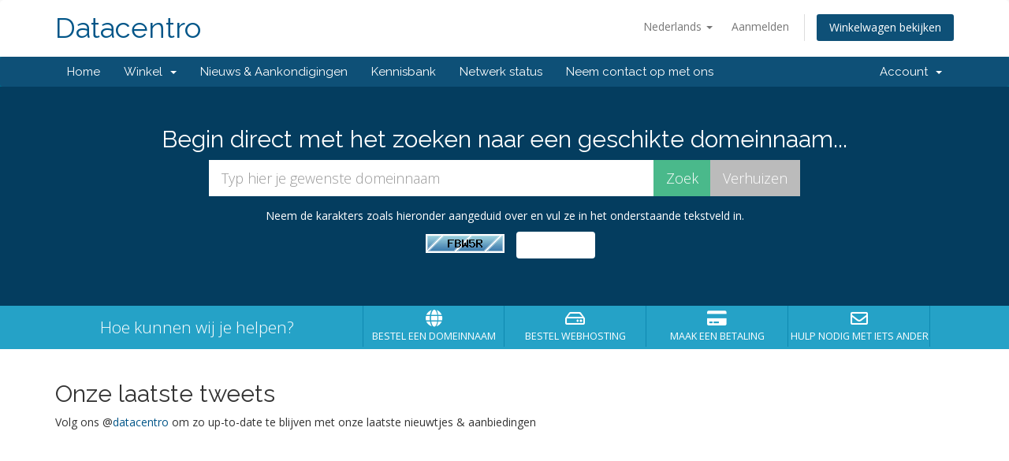

--- FILE ---
content_type: text/html; charset=utf-8
request_url: https://whmcs.datacentro.cl/?language=dutch
body_size: 18628
content:
<!DOCTYPE html>
<html lang="en">
<head>
    <meta charset="utf-8" />
    <meta http-equiv="X-UA-Compatible" content="IE=edge">
    <meta name="viewport" content="width=device-width, initial-scale=1">
    <title>Klantensysteem Home - Datacentro</title>

    <!-- Styling -->
<link href="//fonts.googleapis.com/css?family=Open+Sans:300,400,600|Raleway:400,700" rel="stylesheet">
<link href="/templates/six/css/all.min.css?v=328208" rel="stylesheet">
<link href="/templates/six/css/custom.css" rel="stylesheet">

<!-- HTML5 Shim and Respond.js IE8 support of HTML5 elements and media queries -->
<!-- WARNING: Respond.js doesn't work if you view the page via file:// -->
<!--[if lt IE 9]>
  <script src="https://oss.maxcdn.com/libs/html5shiv/3.7.0/html5shiv.js"></script>
  <script src="https://oss.maxcdn.com/libs/respond.js/1.4.2/respond.min.js"></script>
<![endif]-->

<script type="text/javascript">
    var csrfToken = 'f02452e74d1da33e21c8fb7d50c20d4fdbf93fae',
        markdownGuide = 'Markdown Guide',
        locale = 'en',
        saved = 'opgeslagen',
        saving = 'opslagen...',
        whmcsBaseUrl = "",
        recaptchaSiteKey = "";
</script>
<script src="/templates/six/js/scripts.min.js?v=328208"></script>


    

</head>
<body data-phone-cc-input="1">



<section id="header">
    <div class="container">
        <ul class="top-nav">
                            <li>
                    <a href="#" class="choose-language" data-toggle="popover" id="languageChooser">
                        Nederlands
                        <b class="caret"></b>
                    </a>
                    <div id="languageChooserContent" class="hidden">
                        <ul>
                                                            <li>
                                    <a href="/?language=arabic">العربية</a>
                                </li>
                                                            <li>
                                    <a href="/?language=azerbaijani">Azerbaijani</a>
                                </li>
                                                            <li>
                                    <a href="/?language=catalan">Català</a>
                                </li>
                                                            <li>
                                    <a href="/?language=chinese">中文</a>
                                </li>
                                                            <li>
                                    <a href="/?language=croatian">Hrvatski</a>
                                </li>
                                                            <li>
                                    <a href="/?language=czech">Čeština</a>
                                </li>
                                                            <li>
                                    <a href="/?language=danish">Dansk</a>
                                </li>
                                                            <li>
                                    <a href="/?language=dutch">Nederlands</a>
                                </li>
                                                            <li>
                                    <a href="/?language=english">English</a>
                                </li>
                                                            <li>
                                    <a href="/?language=estonian">Estonian</a>
                                </li>
                                                            <li>
                                    <a href="/?language=farsi">Persian</a>
                                </li>
                                                            <li>
                                    <a href="/?language=french">Français</a>
                                </li>
                                                            <li>
                                    <a href="/?language=german">Deutsch</a>
                                </li>
                                                            <li>
                                    <a href="/?language=hebrew">עברית</a>
                                </li>
                                                            <li>
                                    <a href="/?language=hungarian">Magyar</a>
                                </li>
                                                            <li>
                                    <a href="/?language=italian">Italiano</a>
                                </li>
                                                            <li>
                                    <a href="/?language=macedonian">Macedonian</a>
                                </li>
                                                            <li>
                                    <a href="/?language=norwegian">Norwegian</a>
                                </li>
                                                            <li>
                                    <a href="/?language=portuguese-br">Português</a>
                                </li>
                                                            <li>
                                    <a href="/?language=portuguese-pt">Português</a>
                                </li>
                                                            <li>
                                    <a href="/?language=romanian">Română</a>
                                </li>
                                                            <li>
                                    <a href="/?language=russian">Русский</a>
                                </li>
                                                            <li>
                                    <a href="/?language=spanish">Español</a>
                                </li>
                                                            <li>
                                    <a href="/?language=swedish">Svenska</a>
                                </li>
                                                            <li>
                                    <a href="/?language=turkish">Türkçe</a>
                                </li>
                                                            <li>
                                    <a href="/?language=ukranian">Українська</a>
                                </li>
                                                    </ul>
                    </div>
                </li>
                                        <li>
                    <a href="/clientarea.php">Aanmelden</a>
                </li>
                                <li class="primary-action">
                    <a href="/cart.php?a=view" class="btn">
                        Winkelwagen bekijken
                    </a>
                </li>
                                </ul>

                    <a href="/index.php" class="logo logo-text">Datacentro</a>
        
    </div>
</section>

<section id="main-menu">

    <nav id="nav" class="navbar navbar-default navbar-main" role="navigation">
        <div class="container">
            <!-- Brand and toggle get grouped for better mobile display -->
            <div class="navbar-header">
                <button type="button" class="navbar-toggle" data-toggle="collapse" data-target="#primary-nav">
                    <span class="sr-only">Toggle navigation</span>
                    <span class="icon-bar"></span>
                    <span class="icon-bar"></span>
                    <span class="icon-bar"></span>
                </button>
            </div>

            <!-- Collect the nav links, forms, and other content for toggling -->
            <div class="collapse navbar-collapse" id="primary-nav">

                <ul class="nav navbar-nav">

                        <li menuItemName="Home" class="" id="Primary_Navbar-Home">
        <a href="/index.php">
                        Home
                                </a>
            </li>
    <li menuItemName="Store" class="dropdown" id="Primary_Navbar-Store">
        <a class="dropdown-toggle" data-toggle="dropdown" href="#">
                        Winkel
                        &nbsp;<b class="caret"></b>        </a>
                    <ul class="dropdown-menu">
                            <li menuItemName="Browse Products Services" id="Primary_Navbar-Store-Browse_Products_Services">
                    <a href="/cart.php">
                                                Alles
                                            </a>
                </li>
                            <li menuItemName="Shop Divider 1" class="nav-divider" id="Primary_Navbar-Store-Shop_Divider_1">
                    <a href="">
                                                -----
                                            </a>
                </li>
                            <li menuItemName="Hosting Compartido" id="Primary_Navbar-Store-Hosting_Compartido">
                    <a href="/cart.php?gid=5">
                                                Hosting Compartido
                                            </a>
                </li>
                            <li menuItemName="Servicio Web" id="Primary_Navbar-Store-Servicio_Web">
                    <a href="/cart.php?gid=8">
                                                Servicio Web
                                            </a>
                </li>
                            <li menuItemName="Register a New Domain" id="Primary_Navbar-Store-Register_a_New_Domain">
                    <a href="/cart.php?a=add&domain=register">
                                                Domeinnaam registreren
                                            </a>
                </li>
                            <li menuItemName="Transfer a Domain to Us" id="Primary_Navbar-Store-Transfer_a_Domain_to_Us">
                    <a href="/cart.php?a=add&domain=transfer">
                                                Domeinnaam verhuizen
                                            </a>
                </li>
                        </ul>
            </li>
    <li menuItemName="Announcements" class="" id="Primary_Navbar-Announcements">
        <a href="/index.php?rp=/announcements">
                        Nieuws & Aankondigingen
                                </a>
            </li>
    <li menuItemName="Knowledgebase" class="" id="Primary_Navbar-Knowledgebase">
        <a href="/index.php?rp=/knowledgebase">
                        Kennisbank
                                </a>
            </li>
    <li menuItemName="Network Status" class="" id="Primary_Navbar-Network_Status">
        <a href="/serverstatus.php">
                        Netwerk status
                                </a>
            </li>
    <li menuItemName="Contact Us" class="" id="Primary_Navbar-Contact_Us">
        <a href="/contact.php">
                        Neem contact op met ons
                                </a>
            </li>

                </ul>

                <ul class="nav navbar-nav navbar-right">

                        <li menuItemName="Account" class="dropdown" id="Secondary_Navbar-Account">
        <a class="dropdown-toggle" data-toggle="dropdown" href="#">
                        Account
                        &nbsp;<b class="caret"></b>        </a>
                    <ul class="dropdown-menu">
                            <li menuItemName="Login" id="Secondary_Navbar-Account-Login">
                    <a href="/clientarea.php">
                                                Aanmelden
                                            </a>
                </li>
                            <li menuItemName="Divider" class="nav-divider" id="Secondary_Navbar-Account-Divider">
                    <a href="">
                                                -----
                                            </a>
                </li>
                            <li menuItemName="Forgot Password?" id="Secondary_Navbar-Account-Forgot_Password?">
                    <a href="/pwreset.php">
                                                Wachtwoord vergeten?
                                            </a>
                </li>
                        </ul>
            </li>

                </ul>

            </div><!-- /.navbar-collapse -->
        </div>
    </nav>

</section>

    <section id="home-banner">
        <div class="container text-center">
                            <h2>Begin direct met het zoeken naar een geschikte domeinnaam...</h2>
                <form method="post" action="domainchecker.php">
<input type="hidden" name="token" value="f02452e74d1da33e21c8fb7d50c20d4fdbf93fae" />
                    <div class="row">
                        <div class="col-md-8 col-md-offset-2 col-sm-10 col-sm-offset-1">
                            <div class="input-group input-group-lg">
                                <input type="text" class="form-control" name="domain" placeholder="Typ hier je gewenste domeinnaam" autocapitalize="none" />
                                <span class="input-group-btn">
                                                                            <input type="submit" class="btn search" value="Zoek" />
                                                                                                                <input type="submit" name="transfer" class="btn transfer" value="Verhuizen" />
                                                                    </span>
                            </div>
                        </div>
                    </div>

                        <div class="row">
                    <div class="domainchecker-homepage-captcha">
        
                    <div class="col-md-8 col-md-offset-2 col-xs-10 col-xs-offset-1">
                <div id="default-captcha-domainchecker" class="text-center">
                    <p>Neem de karakters zoals hieronder aangeduid over en vul ze in het onderstaande tekstveld in.</p>

                    <div class="col-xs-6 captchaimage">
                        <img id="inputCaptchaImage" src="includes/verifyimage.php" align="middle" />
                    </div>

                    <div class="col-xs-6">
                        <input id="inputCaptcha" type="text" name="code" maxlength="5" class="form-control " />
                    </div>
                </div>
            </div>
        
                    </div>
            </div>
                </form>
                    </div>
    </section>
    <div class="home-shortcuts">
        <div class="container">
            <div class="row">
                <div class="col-md-4 hidden-sm hidden-xs text-center">
                    <p class="lead">
                        Hoe kunnen wij je helpen?
                    </p>
                </div>
                <div class="col-sm-12 col-md-8">
                    <ul>
                                                    <li>
                                <a id="btnBuyADomain" href="domainchecker.php">
                                    <i class="fas fa-globe"></i>
                                    <p>
                                        Bestel een domeinnaam <span>&raquo;</span>
                                    </p>
                                </a>
                            </li>
                                                <li>
                            <a id="btnOrderHosting" href="cart.php">
                                <i class="far fa-hdd"></i>
                                <p>
                                    Bestel webhosting <span>&raquo;</span>
                                </p>
                            </a>
                        </li>
                        <li>
                            <a id="btnMakePayment" href="clientarea.php">
                                <i class="fas fa-credit-card"></i>
                                <p>
                                    Maak een betaling <span>&raquo;</span>
                                </p>
                            </a>
                        </li>
                        <li>
                            <a id="btnGetSupport" href="submitticket.php">
                                <i class="far fa-envelope"></i>
                                <p>
                                    Hulp nodig met iets anders? <span>&raquo;</span>
                                </p>
                            </a>
                        </li>
                    </ul>
                </div>
            </div>
        </div>
    </div>


<section id="main-body">
    <div class="container">
        <div class="row">

                <!-- Container for main page display content -->
        <div class="col-xs-12 main-content">
            


    <h2>Onze laatste tweets</h2>

    <div id="twitterFeedOutput">
        <p class="text-center"><img src="/assets/img/loading.gif" /></p>
    </div>

    <script type="text/javascript" src="templates/six/js/twitter.js"></script>




                </div><!-- /.main-content -->
                            <div class="clearfix"></div>
        </div>
    </div>
</section>

<section id="footer">
    <div class="container">
        <a href="#" class="back-to-top"><i class="fas fa-chevron-up"></i></a>
        <p>Copyright &copy; 2026 Datacentro. All Rights Reserved.</p>
    </div>
</section>

<div class="modal system-modal fade" id="modalAjax" tabindex="-1" role="dialog" aria-hidden="true">
    <div class="modal-dialog">
        <div class="modal-content panel panel-primary">
            <div class="modal-header panel-heading">
                <button type="button" class="close" data-dismiss="modal">
                    <span aria-hidden="true">&times;</span>
                    <span class="sr-only">Close</span>
                </button>
                <h4 class="modal-title">Title</h4>
            </div>
            <div class="modal-body panel-body">
                Loading...
            </div>
            <div class="modal-footer panel-footer">
                <div class="pull-left loader">
                    <i class="fas fa-circle-notch fa-spin"></i> Loading...
                </div>
                <button type="button" class="btn btn-default" data-dismiss="modal">
                    Close
                </button>
                <button type="button" class="btn btn-primary modal-submit">
                    Submit
                </button>
            </div>
        </div>
    </div>
</div>



</body>
</html>


--- FILE ---
content_type: text/html; charset=utf-8
request_url: https://whmcs.datacentro.cl/index.php?rp=/announcements/twitterfeed
body_size: 170
content:

<p>
    Volg ons @<a href="https://twitter.com/datacentro" target="_blank">datacentro</a> om zo up-to-date te blijven met onze laatste nieuwtjes &amp; aanbiedingen
</p>
